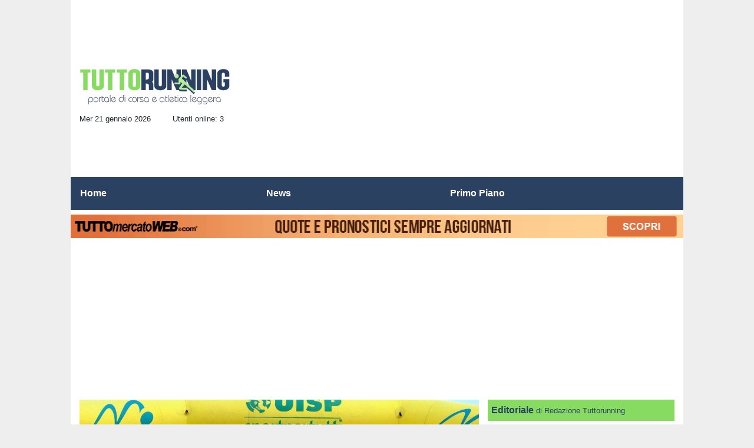

--- FILE ---
content_type: text/html; charset=UTF-8
request_url: https://www.tuttorunning.net/
body_size: 19933
content:
<!DOCTYPE html>
<html lang="it">
	<head>
		<meta charset="UTF-8">
		<title>Tutto Running: Portale di corsa e atletica leggera</title>		<meta name="description" content="Portale di corsa e atletica leggera">
<meta name="twitter:card" content="summary_large_image">
<meta name="twitter:title" content="Tutto Running - Portale di corsa e atletica leggera">
<meta name="twitter:description" content="Portale di corsa e atletica leggera">
<meta name="twitter:image" content="https://net-static.tcccdn.com/template/tuttorunning.net/img/admin.png">
<meta property="og:site_name" content="Tutto Running">
<meta property="og:title" content="Tutto Running - Portale di corsa e atletica leggera">
<meta property="og:image" content="https://net-static.tcccdn.com/template/tuttorunning.net/img/admin.png">
<meta property="og:type" content="website">
<meta property="og:url" content="https://www.tuttorunning.net">
<meta property="og:description" content="Portale di corsa e atletica leggera">
<meta name="language" content="it">
<meta name="theme-color" content="#2b4162">
		<link rel="alternate" media="only screen and (max-width: 640px)" href="https://m.tuttorunning.net"><link rel="next" href="https://www.tuttorunning.net/ricerca/?start=50"><link rel="shortcut icon" sizes="144x144" href="https://net-static.tcccdn.com/template/tuttorunning.net/img/favicon144.png"><link rel="shortcut icon" href="https://net-static.tcccdn.com/template/tuttorunning.net/img/favicon.ico"><link rel="alternate" type="application/rss+xml" title="RSS" href="https://www.tuttorunning.net/rss">		
<script type="application/ld+json">{"@context":"https://schema.org","@type":"Organization","mainEntityOfPage":{"@type":"WebPage","@id":"https://www.tuttorunning.net"},"name":"Tutto Running","logo":{"@type":"ImageObject","url":"https://net-static.tcccdn.com/template/tuttorunning.net/img/admin.png"},"url":"https://www.tuttorunning.net","sameAs":[]}</script>
		<meta name="viewport" content="width=device-width,minimum-scale=1,initial-scale=1">
		<meta name="keywords" content="running, corsa, palestra, maratona, atletica, correre">				<link rel="stylesheet" href="https://net-static.tcccdn.com/template/tuttorunning.net/img-css-js/3d02f70419efd0a0092fe8c28fb0cffd.css">
				
<!-- InMobi Choice. Consent Manager Tag v3.0 (for TCF 2.2) -->
<script async>
(function() {
	var host = window.location.hostname;
	var element = document.createElement('script');
	var firstScript = document.getElementsByTagName('script')[0];
	var url = 'https://cmp.inmobi.com' . concat('/choice/', 'zps7Pn88rZM7r', '/', host, '/choice.js?tag_version=V3');
	var uspTries = 0;
	var uspTriesLimit = 3;
	element.async = true;
	element.type = 'text/javascript';
	element.src = url;
	element.addEventListener('load', function(event) {
		window.dispatchEvent(new Event('inmobiLoaded'));
		});

	firstScript.parentNode.insertBefore(element, firstScript);

	function makeStub() {
		var TCF_LOCATOR_NAME = '__tcfapiLocator';
		var queue = [];
		var win = window;
		var cmpFrame;

		function addFrame() {
			var doc = win.document;
			var otherCMP = !!(win.frames[TCF_LOCATOR_NAME]);

			if (!otherCMP) {
				if (doc.body) {
					var iframe = doc.createElement('iframe');

					iframe.style.cssText = 'display:none';
					iframe.name = TCF_LOCATOR_NAME;
					doc.body.appendChild(iframe);
				} else {
					setTimeout(addFrame, 5);
				}
			}
			return !otherCMP;
		}

		function tcfAPIHandler() {
			var gdprApplies;
			var args = arguments;

			if (!args.length) {
				return queue;
			} else if (args[0] === 'setGdprApplies') {
				if (
					args.length > 3 &&
					args[2] === 2 &&
					typeof args[3] === 'boolean'
				) {
					gdprApplies = args[3];
					if (typeof args[2] === 'function') {
						args[2]('set', true);
					}
				}
			} else if (args[0] === 'ping') {
				var retr = {
					gdprApplies: gdprApplies,
					cmpLoaded: false,
					cmpStatus: 'stub'
				};

				if (typeof args[2] === 'function') {
					args[2](retr);
				}
			} else {
				if (args[0] === 'init' && typeof args[3] === 'object') {
					args[3] = Object.assign(args[3], { tag_version: 'V3' });
				}
				queue.push(args);
			}
		}

		function postMessageEventHandler(event) {
			var msgIsString = typeof event.data === 'string';
			var json = {};

			try {
				if (msgIsString) {
					json = JSON.parse(event.data);
				} else {
					json = event.data;
				}
			} catch (ignore) {}

			var payload = json.__tcfapiCall;

			if (payload) {
				window.__tcfapi(
					payload.command,
					payload.version,
					function(retValue, success) {
						var returnMsg = {
							__tcfapiReturn: {
								returnValue: retValue,
								success: success,
								callId: payload.callId
							}
						};
						if (msgIsString) {
							returnMsg = JSON.stringify(returnMsg);
						}
						if (event && event.source && event.source.postMessage) {
							event.source.postMessage(returnMsg, '*');
						}
					},
					payload.parameter
				);
			}
		}

		while (win) {
			try {
				if (win.frames[TCF_LOCATOR_NAME]) {
					cmpFrame = win;
					break;
				}
			} catch (ignore) {}

			if (win === window.top) {
				break;
			}
			win = win.parent;
		}
		if (!cmpFrame) {
			addFrame();
			win.__tcfapi = tcfAPIHandler;
			win.addEventListener('message', postMessageEventHandler, false);
		}
	};

	makeStub();

	function makeGppStub() {
		const CMP_ID = 10;
		const SUPPORTED_APIS = [
			'2:tcfeuv2',
			'6:uspv1',
			'7:usnatv1',
			'8:usca',
			'9:usvav1',
			'10:uscov1',
			'11:usutv1',
			'12:usctv1'
		];

		window.__gpp_addFrame = function (n) {
			if (!window.frames[n]) {
				if (document.body) {
					var i = document.createElement("iframe");
					i.style.cssText = "display:none";
					i.name = n;
					document.body.appendChild(i);
				} else {
					window.setTimeout(window.__gpp_addFrame, 10, n);
				}
			}
		};
		window.__gpp_stub = function () {
			var b = arguments;
			__gpp.queue = __gpp.queue || [];
			__gpp.events = __gpp.events || [];

			if (!b.length || (b.length == 1 && b[0] == "queue")) {
				return __gpp.queue;
			}

			if (b.length == 1 && b[0] == "events") {
				return __gpp.events;
			}

			var cmd = b[0];
			var clb = b.length > 1 ? b[1] : null;
			var par = b.length > 2 ? b[2] : null;
			if (cmd === "ping") {
				clb(
					{
						gppVersion: "1.1", // must be “Version.Subversion”, current: “1.1”
						cmpStatus: "stub", // possible values: stub, loading, loaded, error
						cmpDisplayStatus: "hidden", // possible values: hidden, visible, disabled
						signalStatus: "not ready", // possible values: not ready, ready
						supportedAPIs: SUPPORTED_APIS, // list of supported APIs
						cmpId: CMP_ID, // IAB assigned CMP ID, may be 0 during stub/loading
						sectionList: [],
						applicableSections: [-1],
						gppString: "",
						parsedSections: {},
					},
					true
				);
			} else if (cmd === "addEventListener") {
				if (!("lastId" in __gpp)) {
					__gpp.lastId = 0;
				}
				__gpp.lastId++;
				var lnr = __gpp.lastId;
				__gpp.events.push({
					id: lnr,
					callback: clb,
					parameter: par,
				});
				clb(
					{
						eventName: "listenerRegistered",
						listenerId: lnr, // Registered ID of the listener
						data: true, // positive signal
						pingData: {
							gppVersion: "1.1", // must be “Version.Subversion”, current: “1.1”
							cmpStatus: "stub", // possible values: stub, loading, loaded, error
							cmpDisplayStatus: "hidden", // possible values: hidden, visible, disabled
							signalStatus: "not ready", // possible values: not ready, ready
							supportedAPIs: SUPPORTED_APIS, // list of supported APIs
							cmpId: CMP_ID, // list of supported APIs
							sectionList: [],
							applicableSections: [-1],
							gppString: "",
							parsedSections: {},
						},
					},
					true
				);
			} else if (cmd === "removeEventListener") {
				var success = false;
				for (var i = 0; i < __gpp.events.length; i++) {
					if (__gpp.events[i].id == par) {
						__gpp.events.splice(i, 1);
						success = true;
						break;
					}
				}
				clb(
					{
						eventName: "listenerRemoved",
						listenerId: par, // Registered ID of the listener
						data: success, // status info
						pingData: {
							gppVersion: "1.1", // must be “Version.Subversion”, current: “1.1”
							cmpStatus: "stub", // possible values: stub, loading, loaded, error
							cmpDisplayStatus: "hidden", // possible values: hidden, visible, disabled
							signalStatus: "not ready", // possible values: not ready, ready
							supportedAPIs: SUPPORTED_APIS, // list of supported APIs
							cmpId: CMP_ID, // CMP ID
							sectionList: [],
							applicableSections: [-1],
							gppString: "",
							parsedSections: {},
						},
					},
					true
				);
			} else if (cmd === "hasSection") {
				clb(false, true);
			} else if (cmd === "getSection" || cmd === "getField") {
				clb(null, true);
			}
			//queue all other commands
			else {
				__gpp.queue.push([].slice.apply(b));
			}
		};
		window.__gpp_msghandler = function (event) {
			var msgIsString = typeof event.data === "string";
			try {
				var json = msgIsString ? JSON.parse(event.data) : event.data;
			} catch (e) {
				var json = null;
			}
			if (typeof json === "object" && json !== null && "__gppCall" in json) {
				var i = json.__gppCall;
				window.__gpp(
					i.command,
					function (retValue, success) {
						var returnMsg = {
							__gppReturn: {
								returnValue: retValue,
								success: success,
								callId: i.callId,
							},
						};
						event.source.postMessage(msgIsString ? JSON.stringify(returnMsg) : returnMsg, "*");
					},
					"parameter" in i ? i.parameter : null,
					"version" in i ? i.version : "1.1"
				);
			}
		};
		if (!("__gpp" in window) || typeof window.__gpp !== "function") {
			window.__gpp = window.__gpp_stub;
			window.addEventListener("message", window.__gpp_msghandler, false);
			window.__gpp_addFrame("__gppLocator");
		}
	};

	makeGppStub();

	var uspStubFunction = function() {
		var arg = arguments;
		if (typeof window.__uspapi !== uspStubFunction) {
			setTimeout(function() {
				if (typeof window.__uspapi !== 'undefined') {
					window.__uspapi.apply(window.__uspapi, arg);
				}
			}, 500);
		}
	};

	var checkIfUspIsReady = function() {
		uspTries++;
		if (window.__uspapi === uspStubFunction && uspTries < uspTriesLimit) {
			console.warn('USP is not accessible');
		} else {
			clearInterval(uspInterval);
		}
	};

	if (typeof window.__uspapi === 'undefined') {
		window.__uspapi = uspStubFunction;
		var uspInterval = setInterval(checkIfUspIsReady, 6000);
	}
})();
</script>
<!-- End InMobi Choice. Consent Manager Tag v3.0 (for TCF 2.2) -->

<script>

function addListener(element, type, callback)
{
	if (element.addEventListener) {
		element.addEventListener(type, callback);
	} else if (element.attachEvent) {
		element.attachEvent('on' + type, callback);
	}
}
var tcfGoogleConsent = "0";

addListener(window, "inmobiLoaded", () => {
	__tcfapi("addEventListener", 2, (tcData, success) => {
		if (success && tcData.gdprApplies) {
						if (tcData.eventStatus == "useractioncomplete" || tcData.eventStatus == "tcloaded") {
								if (
					Object.entries(tcData.purpose.consents).length > 0
					&& Object.values(tcData.purpose.consents)[0] === true
					&& typeof tcData.vendor.consents[755] !== "undefined"
					&& tcData.vendor.consents[755] === true
				) {
					tcfGoogleConsent = "1";
									} else {
					tcfGoogleConsent = "-1";
									}
			}
		}
	});
});
</script>
<!-- Da includere in ogni layout -->
<script>
function file_exists(url)
{
	var req = this.window.ActiveXObject ? new ActiveXObject("Microsoft.XMLHTTP") : new XMLHttpRequest();
	if (!req) {
		return false;
		throw new Error('XMLHttpRequest not supported');
	}
	req.open('GET', url, false);	/* HEAD è generalmente più veloce di GET con JavaScript */
	req.send(null);
	if (req.status == 200) return true;
	return false;
}

function getQueryParam(param)
{
	var result = window.location.search.match(new RegExp("(\\?|&)" + param + "(\\[\\])?=([^&]*)"));
	return result ? result[3] : false;
}

/* VIDEO Sky */
var videoSky = false;

/* Settaggio delle variabili */
var menunav     = '';
var online    = '3';
var indirizzo = window.location.pathname.split('/');
var word        = '';
if (word=='') word = getQueryParam('word');
var platform  = 'desktop';
var asset_id  = 'home';
var azione    = 'index';
var idsezione = '';
var tccdate   = '21 gennaio ore 09:35';
var key       = '';
var key2      = '';
var checkUser = false;

/* Settaggio della searchbar (con titoletto) */
var searchbar = false;
if (indirizzo[1]!='' && word=='') searchbar = indirizzo[1].replace(/-/gi, " ").replace(/_/gi, " ").toUpperCase();
else if (azione=='search')
{
	searchbar = 'Ricerca';
	if (word!=false && word!='') searchbar = searchbar + ' per ' + word.toUpperCase();
}
else if (azione=='contatti') searchbar = azione.toUpperCase();
indirizzo = indirizzo[1].replace("-", "");
if(word==false) word = '';

/* Settaggio della zona per banner Leonardo */
var zonaLeonardo = (azione=='index') ? 'home' : 'genr';
/* Settaggio della zona per banner Sole24Ore */
var zonaSole24Ore = (azione=='index') ? 'Homepage' : 'Altro';
if (indirizzo == 'scommesse') { zonaSole24Ore = 'Scommesse'; }

/* Inclusione del css personalizzato per key */
if (key!='')
{
	var cssKey1 = 'https://net-static.tcccdn.com/template/tuttorunning.net/css/'+key+'.css';
	if (file_exists(cssKey1)!=false) document.write('<link rel="stylesheet" href="'+cssKey1+'">');
	else
	{
		var cssKey2 = 'https://net-static.tcccdn.com/template/tuttorunning.net/css/'+key2+'.css';
		if(file_exists(cssKey2)!=false) document.write('<link rel="stylesheet" href="'+cssKey2+'">');
	}
}
</script>
<script src="https://net-static.tcccdn.com/template/tuttorunning.net/tmw/img-css-js/207c3815ce31fc8565adaf1e96bbd589.js" async></script>

<script>

			var banner = {"728x90":[{"idbanner":"1","width":728,"height":90,"crop":"1","async":"0","uri":"","embed":"[base64]","img1":"","partenza":-62169986996,"scadenza":-62169986996,"pagine":""}],"300x250_1":[{"idbanner":"2","width":300,"height":250,"crop":"1","async":"0","uri":"","embed":"[base64]","img1":"","partenza":-62169986996,"scadenza":-62169986996,"pagine":""}],"970x250":[{"idbanner":"4","width":970,"height":250,"crop":"1","async":"0","uri":"","embed":"[base64]","img1":"","partenza":-62169986996,"scadenza":-62169986996,"pagine":""},{"idbanner":"9","width":970,"height":250,"crop":"1","async":"0","uri":"","embed":"[base64]","img1":"","partenza":-62169986996,"scadenza":-62169986996,"pagine":""}],"160x60_1":[{"idbanner":"6","width":160,"height":60,"crop":"1","async":"0","uri":"","embed":"[base64]","img1":"","partenza":-62169986996,"scadenza":-62169986996,"pagine":""}],"468x60_home":[{"idbanner":"7","width":468,"height":60,"crop":"1","async":"0","uri":"","embed":"[base64]","img1":"","partenza":-62169986996,"scadenza":-62169986996,"pagine":""}],"160x600_1":[{"idbanner":"8","width":160,"height":600,"crop":"1","async":"0","uri":"","embed":"[base64]","img1":"","partenza":-62169986996,"scadenza":-62169986996,"pagine":""}],"300x250_3":[{"idbanner":"10","width":300,"height":250,"crop":"1","async":"0","uri":"","embed":"[base64]","img1":"","partenza":-62169986996,"scadenza":-62169986996,"pagine":""}],"300x250_read":[{"idbanner":"11","width":300,"height":250,"crop":"1","async":"0","uri":"","embed":"[base64]","img1":"","partenza":-62169986996,"scadenza":-62169986996,"pagine":""}]};
			var now = Math.round(new Date().getTime() / 1000);
			var bannerok = new Object();
			for (var zona in banner)
			{
				bannerok[zona] = new Array();
				for (i=0; i < banner[zona].length; i++)
				{
					var ok = 1;
					if (banner[zona][i]['scadenza']>0  && banner[zona][i]['scadenza']<=now) ok = 0;
					if (banner[zona][i]['partenza']!=0 && banner[zona][i]['partenza']>now)  ok = 0;
					if (typeof azione !== 'undefined' && azione !== null) {
						if (banner[zona][i]['pagine'] == '!index' && azione == 'index') ok = 0;
						else if (banner[zona][i]['pagine'] == 'index' && azione != 'index') ok = 0;
					}

					if (ok == 1) bannerok[zona].push(banner[zona][i]);
				}

				bannerok[zona].sort(function() {return 0.5 - Math.random()});
			}
			banner = bannerok;
var banner_url   = 'https://net-storage.tcccdn.com';
var banner_path  = '/storage/tuttorunning.net/banner/'
function asyncLoad()
{
}
if (window.addEventListener) window.addEventListener('load', asyncLoad, false);
else if (window.attachEvent) window.attachEvent('onload', asyncLoad);
else window.onload = asyncLoad;

function resizeStickyContainers() {
	var stickyFill = document.getElementsByClassName('sticky-fill');
	for (i = 0; i < stickyFill.length; ++i) stickyFill[i].style.height = null;
	for (i = 0; i < stickyFill.length; ++i)
	{
		var height = stickyFill[i].parentElement.offsetHeight-stickyFill[i].offsetTop;
		height = Math.max(height, stickyFill[i].offsetHeight);
		stickyFill[i].style.height = height+'px';
	}
}
document.addEventListener('DOMContentLoaded', resizeStickyContainers, false);

function popUp(URL, w, h, s, r)
{
	day = new Date();
	id = day.getTime();
	eval("page" + id + " = window.open(URL, '" + id + "', 'toolbar=0,scrollbars='+s+',location=0,statusbar=0,menubar=0,resizable='+r+',width='+w+',height='+h+',left = 100,top = 80');");
}

// layout_headjs
function utf8_decode(e){for(var n="",r=0;r<e.length;r++){var t=e.charCodeAt(r);t<128?n+=String.fromCharCode(t):(127<t&&t<2048?n+=String.fromCharCode(t>>6|192):(n+=String.fromCharCode(t>>12|224),n+=String.fromCharCode(t>>6&63|128)),n+=String.fromCharCode(63&t|128))}return n}function base64_decode(e){var n,r,t,i,a,o="",h=0;for(e=e.replace(/[^A-Za-z0-9\+\/\=]/g,"");h<e.length;)n=this._keyStr.indexOf(e.charAt(h++))<<2|(t=this._keyStr.indexOf(e.charAt(h++)))>>4,r=(15&t)<<4|(i=this._keyStr.indexOf(e.charAt(h++)))>>2,t=(3&i)<<6|(a=this._keyStr.indexOf(e.charAt(h++))),o+=String.fromCharCode(n),64!=i&&(o+=String.fromCharCode(r)),64!=a&&(o+=String.fromCharCode(t));return utf8_decode(o)}function getBannerJS(e,n){void 0!==banner[e]&&0!=banner[e].length&&(static=void 0!==window.banner_url?window.banner_url:"",bannerPath=void 0!==window.banner_path?window.banner_path:"",bannerSel=banner[e].pop(),"undefined"!=typeof bannerSel&&(style=-1==e.indexOf("side")?"overflow: hidden; height: "+bannerSel.height+"px;":"min-height: "+bannerSel.height+"px;",style=-1==e.indexOf("side")||250!=bannerSel.height&&280!=bannerSel.height?style:style+" max-height: 600px; overflow: hidden;",style=style+" width: "+bannerSel.width+"px; margin: auto;",htmlBanner=bannerSel.embed?base64_decode(bannerSel.embed):'<a target="_blank" href="'+bannerSel.uri+'"><img src="'+static+bannerPath+bannerSel.img1+'" width="'+bannerSel.width+'" height="'+bannerSel.height+'" alt="Banner '+e+'" border="0"></a>',htmlString='<div style="'+style+'">'+htmlBanner+"</div>",document.write(htmlString)))}function checkCookieFrequencyCap(e){for(var n=document.cookie.split(";"),r=0,t=new Date,i=0;i<n.length;i++){for(var a=n[i];" "==a.charAt(0);)a=a.substring(1);if(0==a.indexOf(e)){r=a.substring(e.length+1,a.length);break}}return r<t.getTime()}function setCookieFrequencyCap(e,n){var r=location.hostname.split(".").slice(1).join("."),t=new Date;return t.setTime(t.getTime()+60*n*1e3),document.cookie=e+"="+t.getTime()+"; expires="+t.toGMTString()+"; domain="+r+"; path=/",!0}_keyStr="ABCDEFGHIJKLMNOPQRSTUVWXYZabcdefghijklmnopqrstuvwxyz0123456789+/=";

function createClient()
{
	client = false;
	if (window.XMLHttpRequest) client = new XMLHttpRequest();
	else
	{
		if (window.ActiveXObject) client = new ActiveXObject("Microsoft.XMLHTTP");
		if (!client) client = new ActiveXObject("Msxml2.XMLHTTP");
	}
	return client;
}

function vota(form, id)
{
	risp = false;
	for (i=0; i<document.forms[form].idrisposta.length; i++) if (document.forms[form].idrisposta[i].checked) risp = (document.forms[form].idrisposta[i].value);
	if (risp)
	{
		document.getElementById('button_'+form).disabled = true;
		client = createClient();
		client.onreadystatechange = function(){
			if (client.readyState == 4 && client.responseText!=null) document.getElementById('handler_txt_'+form).innerHTML = client.responseText;
			if (client.readyState == 4 && client.status != 200)
			{
				document.getElementById('handler_txt_'+form).innerHTML = "Errore di sistema"; // azione conclusa ma pagina con errore
				document.getElementById('button_'+form).disabled = false;
			}
			if (client.readyState == 4) { clearTimeout(xmlHttpTimeout); document.getElementById('handler_txt_'+form).style.display = 'block'; document.getElementById('handler_'+form).style.display = 'none'; }
			if (client.readyState == 1) { document.getElementById('handler_'+form).style.display = 'block'; document.getElementById('handler_txt_'+form).style.display = 'none'; }
		};
		client.open("GET", "/?action=sondaggiosend&idsondaggio="+id+"&idrisposta="+risp);
		client.send();

		xmlHttpTimeout = setTimeout(function() { client.abort(); },5000);
	}
	else
	{
		document.getElementById('handler_txt_'+form).innerHTML = "Non hai selezionato alcuna risposta";
		document.getElementById('handler_txt_'+form).style.display = 'block';
	}
}
</script>
		<script async src="https://pagead2.googlesyndication.com/pagead/js/adsbygoogle.js"></script>
			</head>
	<body>
		<div id="tcc-offset"></div>
		<div id="fb-root"></div>
		<!-- Global site tag (gtag.js) - Google Analytics -->
<script>
	window ['gtag_enable_tcf_support'] = true;  
</script>
<script async src="https://www.googletagmanager.com/gtag/js?id=UA-17570550-72"></script>
<script>
	window.dataLayer = window.dataLayer || [];
	function gtag(){dataLayer.push(arguments);}
	gtag('js', new Date());
	gtag('config', 'UA-17570550-72', {"asset_id": asset_id, "platform": platform});
//	if (azione == "search" && word != false && word != "") {
//		gtag("event", "search", {"search_term": word});
//	}
</script>
		<script>var tccLoad = [];</script>
		<div id="main-container" class="bg-white container-fluid pt-3">
			<div id="main-header" class="row pb-1 align-items-center">
				<div class="col-3 pr-0">
	<div id="logo"><a href="/" title="Portale di corsa e atletica leggera"><span class="alt">Portale di corsa e atletica leggera</span></a></div>
	<span class="small float-left">Mer 21 gennaio 2026</span>
	<span class="small float-right ecc_utenti_online"><script> if (online != '0') document.write('Utenti online: ' + online); </script></span>
</div>
<div class="col-9 pl-0 clearfix">
	<div class="float-right">
		<script>getBannerJS('728x90');</script>
	</div>
</div>
			</div>
			<div id="main-menu" class="row">
				<div class="col-12 p-0">
	<nav class="navbar mx-auto" aria-label="Menù" role="menu">
		<a href="/" id="nav-" class="nav-item nav-link pr-0" role="menuitem">Home</a>
<a href="//www.tuttorunning.net/news/" id="nav-news" class="nav-item nav-link pr-0" role="menuitem">News</a>
<a href="//www.tuttorunning.net/primo-piano/" id="nav-primopiano" class="nav-item nav-link pr-0" role="menuitem">Primo Piano</a>
		<a href="#" id="nav-search" class="nav-item nav-link" role="menuitem" title="Cerca" accesskey="s" tabindex="0"></a>
	</nav>
</div>
<script>
var navPath = document.getElementById('nav-' + (window.location.pathname + window.location.search).replace(/[^A-Za-z0-9]/g, ''));
if (typeof(navPath) != 'undefined' && navPath != null) {
	navPath.classList.add('active');
}
</script>			</div>
			<div id="main-searchbar" class="row d-none">
				<div class="col-12 m-0 pt-3 form-group clearfix">
	<form action="/ricerca/" method="get" name="form">
		<input name="word" value="" id="word-search-form" type="text" class="form-control float-left m-0" style="width: 890px;">
		<input name="invio" value=" Cerca " type="submit" role="button" class="btn btn-custom float-right m-0">
	</form>
</div>
<script>
var navSearch = document.getElementById('nav-search');
var mainSearchbar = document.getElementById('main-searchbar');
var wordSearchForm = document.getElementById('word-search-form');
wordSearchForm.value = word;
navSearch.addEventListener('click', function() {
	mainSearchbar.classList.toggle('d-none');
	wordSearchForm.focus();
}, false);
</script>
			</div>
			<div id="main-ream" class="row">
							</div>
			<div id="main-slim" class="row">
				<div id="slimbanner" class="center mb-2 mt-2" style="width: 1040px; height: 40px;"></div>
<script>
var now = Date.now();

var d1a = new Date(1749592800000);
var d1b = new Date(1752443940000);

var d2a = new Date(1763593200000);
var d2b = new Date(1764889140000);

var arr = [
	'<a href="https://www.tuttomercatoweb.com/scommesse/" target="_blank" rel="nofollow"><img src="https://net-static.tcccdn.com/template/tuttorunning.net/tmw/banner/1000x40_tmwscommesse.gif" alt="TMW Scommesse" width="1040px" height="40px"></a>',
	//'<a href="https://www.tuttomercatoweb.com/scommesse/quote-maggiorate/" target="_blank" rel="nofollow"><img src="https://net-static.tcccdn.com/template/tuttorunning.net/tmw/banner/tmw-mondiale-club-1000x40.gif" alt="TMW Scommesse" width="1040px" height="40px"></a>',
	'<a href="https://www.ail.it/ail-eventi-e-news/ail-manifestazioni/stelle-di-natale-ail?utm_source=web&utm_medium=banner&utm_campaign=Stelle25" target="_blank" rel="nofollow"><img src="https://net-static.tcccdn.com/template/tuttorunning.net/tmw/banner/1000x40_ail_stelle_2025.jpg" alt="AIL" width="1000px" height="40px"></a>',
];

var w = arr[0]; // default
if (now>=d2a && now<=d2b) // random tra 1 e 2
{
	var randKey = Math.floor(Math.random()*2);//+1
	w = arr[randKey];
}
else if (now>=d2b && now<=d1b) w = arr[1]; // mondiali

var slim = document.getElementById('slimbanner');
slim.innerHTML = w;
</script>
			</div>
			<div id="masthead" class="row pt-0 px-3 pb-3 my-0 mx-auto"><script>getBannerJS('970x250');</script>
</div>
			<div id="main-section" class="row pb-3">
							<div id="tcc-6707" class="col-8 pr-0 container-fluid">
					<div id="cover" class="row">
						<div class="col-12 pb-3">
		<div class="card border-0" style="min-height: 320px;">

			<div class="h1">
				<h1>Tutto Running: Portale di corsa e atletica leggera</h1>
				<img class="card-img rounded-0" src="https://net-storage.tcccdn.com/storage/tuttorunning.net/img_notizie/thumb3/99/9979580d77453b5b305869e8d3c032ce-31096-oooz0000.jpg" alt="A Casalbordino (CH) si è disputata la &quot;Pi Li Ruell di Lu Casal&quot; con vittorie di Paolo La Serra e Claudia Pasquale">
			</div>
			<div class="card-img-overlay bg-gradient-black text-white mh-100" style="top: auto;">
				<span class="badge">Primo Piano</span>
				<h3><a class="font-weight-bold text-white text-uppercase card-title mb-0" href="/primo-piano/a-casalbordino-ch-si-e-disputata-la-pi-li-ruell-di-lu-casal-con-vittorie-di-paolo-la-serra-e-claudia-pasquale-2741">A Casalbordino (CH) si è disputata la "Pi Li Ruell di Lu Casal" con vittorie di Paolo La Serra e Claudia Pasquale</a></h3>
				<span class="small"></span>
			</div>
		</div>
	</div>
						</div>
					<div id="content-wrapper" class="row pb-3">
											<div id="aside" class="col-3 pr-0">
							<div class="mb-3">
	<div class="social_table mbottom">
</div></div>
<div class="mx-auto mb-3" style="width: 160px;"><script>getBannerJS('160x60_1');</script>
</div>
<div class="mx-auto mb-3" style="width: 160px;"><script>getBannerJS('160x60_2');</script>
</div>
<div class="mx-auto mb-3" style="width: 160px;"><script>getBannerJS('160x600_1');</script>
</div>
						</div>
											<div id="content" class="col-9 container-fluid">
							<div class="mx-auto mb-3" style="width: 468px;"><script>getBannerJS('468x60_home');</script>
</div>
<div class="row mb-3 no-gutters"><div class="col-6 pr-2">
			<div class="card border-0">
				<div class="pp-card-img-container" style="width: 100%; max-height: 135px; overflow: hidden;">
					<img class="card-img rounded-0" style="max-width: 100%;" src="https://net-storage.tcccdn.com/storage/tuttorunning.net/img_notizie/thumb3/dc/dca3491b97d055f58f45bb822563be6a-27454-oooz0000.jpg" alt="A Roma oltre 15mila in strada per la &quot;Corsa di Miguel&quot; con arrivo allo Stadio Olimpico">
				</div>
				<div class="card-body py-1 px-0 tccboxpp tccboxpp1 ">
					<span class="badge">Primo Piano</span><span class="small text-nowrap">Lun 19 gen - 13:42</span><br>
					<h5 class="card-title mb-0 font-weight-bold"><a href="/primo-piano/a-roma-oltre-15mila-in-strada-per-la-corsa-di-miguel-con-arrivo-allo-stadio-olimpico-2745">A Roma oltre 15mila in strada per la "Corsa di Miguel" con arrivo allo Stadio Olimpico</a></h5>
				</div>
			</div>
		</div><div class="col-6 pl-2">
			<div class="card border-0">
				<div class="pp-card-img-container" style="width: 100%; max-height: 135px; overflow: hidden;">
					<img class="card-img rounded-0" style="max-width: 100%;" src="https://net-storage.tcccdn.com/storage/tuttorunning.net/img_notizie/thumb3/47/479611af29d6b23a0d80cbd2246fb9f1-69906-oooz0000.jpg" alt="A Paglieta (CH) in archivio la 6/8 ore con oltre 200 atleti partecipanti da varie parti d'Italia">
				</div>
				<div class="card-body py-1 px-0 tccboxpp tccboxpp2 ">
					<span class="badge">Primo Piano</span><span class="small text-nowrap">Dom 18 gen - 13:10</span><br>
					<h5 class="card-title mb-0 font-weight-bold"><a href="/primo-piano/a-paglieta-ch-in-archivio-la-6-8-ore-con-oltre-200-atleti-partecipanti-da-varie-parti-d-italia-2731">A Paglieta (CH) in archivio la 6/8 ore con oltre 200 atleti partecipanti da varie parti d'Italia</a></h5>
				</div>
			</div>
		</div></div>		<div>
<div><ul class="list-unstyled"></ul><div class="box-header-light mt-3">Martedì 20 gennaio</div><ul class="list-unstyled"><li class="text-nowrap text-truncate "><span class="small mr-1 date">06:06</span> <a href="/editoriale/volete-cimentarvi-nello-skyrunning-vi-spieghiamo-come-allenarsi-e-quali-consigli-seguire-2744"><span>Volete cimentarvi nello Skyrunning? Vi spieghiamo come allenarsi e quali consigli seguire</span></a></li></ul><div class="box-header-light mt-3">Lunedì 19 gennaio</div><ul class="list-unstyled"><li class="text-nowrap text-truncate "><span class="small mr-1 date">06:00</span> <a href="/editoriale/per-la-corsa-e-determinante-avere-dei-piedi-reattivi-un-aspetto-che-si-puo-migliorare-attraverso-degli-esercizi-2070"><span>Per la corsa è determinante avere dei "piedi reattivi": un aspetto che si può migliorare attraverso degli esercizi</span></a></li></ul><div class="box-header-light mt-3">Domenica 18 gennaio</div><ul class="list-unstyled"><li class="text-nowrap text-truncate "><span class="small mr-1 date">06:10</span> <a href="/editoriale/e-utilissimo-fare-la-decompressione-della-colonna-vertebrale-lo-conferma-orlando-pizzolato-492"><span>E' utilissimo fare la decompressione della colonna vertebrale: lo conferma Orlando Pizzolato</span></a></li></ul><div class="box-header-light mt-3">Sabato 17 gennaio</div><ul class="list-unstyled"><li class="text-nowrap text-truncate "><span class="small mr-1 date">13:51</span> <a href="/primo-piano/gran-successo-per-la-22esima-edizione-del-cross-del-salento-con-olttre-500-atleti-divisi-per-categorie-2734"><span>Gran successo per la 22esima edizione del "Cross del Salento” con olttre 500 atleti divisi per categorie</span></a></li><li class="text-nowrap text-truncate "><span class="small mr-1 date">06:10</span> <a href="/editoriale/come-allenarsi-come-preparare-e-come-gestire-la-frazione-di-10-km-di-corsa-delle-gare-di-triathlon-1582"><span>Come allenarsi, come preparare e come gestire la frazione di 10 km di corsa delle gare di triathlon</span></a></li></ul><div class="box-header-light mt-3">Venerdì 16 gennaio</div><ul class="list-unstyled"><li class="text-nowrap text-truncate "><span class="small mr-1 date">13:31</span> <a href="/primo-piano/questo-sabato-parte-da-piani-di-resinelli-lc-il-circuito-nortec-sport-della-f-i-sky-federazione-italiana-skyrunning-2743"><span>Questo sabato parte da Piani di Resinelli (LC) il circuito Nortec Sport della F.I.Sky. (Federazione Italiana Skyrunning)</span></a></li><li class="text-nowrap text-truncate "><span class="small mr-1 date">12:54</span> <a href="/editoriale/sino-a-che-eta-e-indicato-correre-esiste-un-eta-limite-entro-cui-e-sconsigliabile-farlo-2736"><span>Sino a che età è indicato correre? Esiste un'età limite entro cui è sconsigliabile farlo?</span></a></li></ul><div class="box-header-light mt-3">Giovedì 15 gennaio</div><ul class="list-unstyled"><li class="text-nowrap text-truncate "><span class="small mr-1 date">17:59</span> <a href="/primo-piano/domenica-a-roma-torna-la-corsa-di-miguel-con-arrivo-allo-stadio-olimpico-in-oltre-14mila-su-tre-distanze-2742"><span>Domenica a Roma torna la "Corsa di Miguel" con arrivo allo Stadio Olimpico! In oltre 14mila su tre distanze </span></a></li><li class="text-nowrap text-truncate "><span class="small mr-1 date">06:08</span> <a href="/editoriale/quanti-km-e-opportuno-correre-in-una-settimana-ecco-alcune-indicazioni-338"><span>Quanti km è opportuno correre in una settimana? Ecco alcune indicazioni</span></a></li></ul><div class="box-header-light mt-3">Mercoledì 14 gennaio</div><ul class="list-unstyled"><li class="text-nowrap text-truncate "><span class="small mr-1 date">13:23</span> <a href="/primo-piano/il-trail-di-celano-aq-coglie-nel-segno-per-organizzazione-e-divertimento-2738"><span>Il trail di Celano (AQ) coglie nel segno per organizzazione e divertimento</span></a></li><li class="text-nowrap text-truncate "><span class="small mr-1 date">06:05</span> <a href="/editoriale/per-l-allenamento-del-runner-solo-la-corsa-non-basta-bisogna-fare-anche-dell-altro-1621"><span>Per l'allenamento del runner solo la corsa non basta! Bisogna fare anche dell'altro!</span></a></li></ul><div class="box-header-light mt-3">Martedì 13 gennaio</div><ul class="list-unstyled"><li class="text-nowrap text-truncate "><span class="small mr-1 date">15:35</span> <a href="/primo-piano/l-8-marzo-torna-la-strasimeno-l-ultramaratona-sulle-strade-attorno-al-lago-trasimeno-2740"><span>L'8 marzo torna la Strasimeno, l'ultramaratona sulle strade attorno al lago Trasimeno</span></a></li><li class="text-nowrap text-truncate "><span class="small mr-1 date">06:06</span> <a href="/editoriale/ecco-come-sfruttare-l-allenamento-di-corsa-lenta-per-andare-piu-forte-anche-in-gara-872"><span>Ecco come sfruttare l'allenamento di corsa lenta per andare più forte anche in gara</span></a></li></ul><div class="box-header-light mt-3">Lunedì 12 gennaio</div><ul class="list-unstyled"><li class="text-nowrap text-truncate "><span class="small mr-1 date">13:22</span> <a href="/primo-piano/in-archivio-la-maratonina-dei-magi-disputata-a-porto-d-ascoli-vinta-da-stefano-massimi-e-verena-steinhauser-2735"><span>In archivio la Maratonina dei Magi disputata a Porto d'Ascoli vinta da Stefano Massimi e Verena Steinhauser</span></a></li><li class="text-nowrap text-truncate "><span class="small mr-1 date">10:10</span> <a href="/primo-piano/in-582-gli-arrivati-alla-terni-half-marathon-sulle-distanze-della-maratonina-e-della-meta-mezza-2739"><span>In 582 gli arrivati alla Terni Half Marathon sulle distanze della maratonina e della "metà mezza"</span></a></li><li class="text-nowrap text-truncate "><span class="small mr-1 date">06:00</span> <a href="/editoriale/nella-corsa-sapete-quanto-e-importante-la-respirazione-bisogna-farlo-nella-maniera-migliore-possibile-1883"><span>Nella corsa sapete quanto è importante la respirazione? Bisogna farlo nella maniera migliore possibile</span></a></li></ul><div class="box-header-light mt-3">Domenica 11 gennaio</div><ul class="list-unstyled"><li class="text-nowrap text-truncate "><span class="small mr-1 date">13:00</span> <a href="/editoriale/voi-che-correte-sapete-quanto-sono-utili-gli-omega-3-numerosi-i-vantaggi-per-chi-fa-sport-2031"><span>Voi che correte sapete quanto sono utili gli Omega-3? Numerosi i vantaggi per chi fa sport</span></a></li><li class="text-nowrap text-truncate "><span class="small mr-1 date">06:30</span> <a href="/primo-piano/oggi-si-corre-la-terni-half-marathon-la-prima-mezza-maratona-dell-anno-in-umbria-2737"><span>Oggi si corre la Terni Half Marathon: la prima mezza maratona dell'anno in Umbria</span></a></li></ul><div class="box-header-light mt-3">Sabato 10 gennaio</div><ul class="list-unstyled"><li class="text-nowrap text-truncate "><span class="small mr-1 date">12:00</span> <a href="/primo-piano/questa-domenica-e-in-programma-la-terni-half-marathon-si-correra-sulla-distanza-della-meta-mezza-2730"><span>Questa domenica è in programma la Terni Half Marathon: si correrà sulla distanza della "metà mezza"</span></a></li><li class="text-nowrap text-truncate "><span class="small mr-1 date">06:00</span> <a href="/editoriale/sapete-come-vanno-fatti-i-lunghissimi-per-chi-vuol-preparare-una-maratona-ecco-i-suggerimenti-2729"><span>Sapete come vanno fatti i "lunghissimi" per chi vuol preparare una maratona? Ecco i suggerimenti</span></a></li></ul><div class="box-header-light mt-3">Venerdì 09 gennaio</div><ul class="list-unstyled"><li class="text-nowrap text-truncate "><span class="small mr-1 date">13:46</span> <a href="/primo-piano/appuntamento-domenica-in-trentino-con-il-cross-internazionale-della-vallagarina-per-la-sua-48esima-edizione-2732"><span>Appuntamento domenica in Trentino con il Cross Internazionale della Vallagarina per la sua 48esima edizione</span></a></li><li class="text-nowrap text-truncate "><span class="small mr-1 date">06:04</span> <a href="/editoriale/un-dubbio-meglio-avere-un-solo-paio-di-scarpe-da-running-o-e-meglio-averne-di-piu-ed-alternarle-1983"><span>Un dubbio: meglio avere un solo paio di scarpe da running o è meglio averne di più ed alternarle?</span></a></li></ul><div class="box-header-light mt-3">Giovedì 08 gennaio</div><ul class="list-unstyled"><li class="text-nowrap text-truncate "><span class="small mr-1 date">13:09</span> <a href="/primo-piano/a-montegranaro-fm-il-successo-della-veregna-run-con-400-presenze-2725"><span>A Montegranaro (FM) il successo della "Veregna Run" con 400 presenze</span></a></li><li class="text-nowrap text-truncate "><span class="small mr-1 date">06:03</span> <a href="/editoriale/quanta-vitamina-d-dobbiamo-assumere-per-un-alimentazione-corretta-813"><span>Quanta vitamina D dobbiamo assumere per un'alimentazione corretta?</span></a></li></ul><div class="box-header-light mt-3">Mercoledì 07 gennaio</div><ul class="list-unstyled"><li class="text-nowrap text-truncate "><span class="small mr-1 date">13:13</span> <a href="/primo-piano/a-santa-maria-capua-vetere-ce-e-andata-in-scena-la-10-km-del-club-vai-con-vittorie-di-gabriele-carraroli-e-teresa-stellato-2723"><span>A Santa Maria Capua Vetere (CE) è andata in scena la "10 km del Club Vai" con vittorie di Gabriele Carraroli e Teresa Stellato</span></a></li><li class="text-nowrap text-truncate "><span class="small mr-1 date">06:01</span> <a href="/editoriale/guai-a-correre-allo-stesso-modo-della-camminata-un-errore-che-puo-causare-infortuni-1801"><span>Guai a correre allo stesso modo della camminata! Un errore che può causare infortuni</span></a></li></ul><div class="box-header-light mt-3">Martedì 06 gennaio</div><ul class="list-unstyled"><li class="text-nowrap text-truncate "><span class="small mr-1 date">13:07</span> <a href="/primo-piano/alla-boclassic-alto-adige-i-successi-sulle-strade-di-bolzano-di-nadia-battocletti-e-yomif-kejelcha-2726"><span>Alla BOclassic Alto Adige i successi sulle strade di Bolzano di Nadia Battocletti e Yomif Kejelcha</span></a></li><li class="text-nowrap text-truncate "><span class="small mr-1 date">06:11</span> <a href="/editoriale/ecco-quale-rapporto-dovete-avere-voi-podisti-con-lo-strechting-quando-dove-come-quanto-e-perche-2398"><span>Ecco quale rapporto dovete avere voi podisti con lo strechting: quando, dove, come, quanto e perchè</span></a></li></ul><div class="box-header-light mt-3">Lunedì 05 gennaio</div><ul class="list-unstyled"><li class="text-nowrap text-truncate "><span class="small mr-1 date">12:30</span> <a href="/primo-piano/il-gran-successo-della-we-run-rome-con-atleti-arrivati-da-tutta-italia-nella-capitale-emozioni-e-divertimento-2727"><span>Il gran successo della "We Run Rome" con atleti arrivati da tutta Italia nella capitale: emozioni e divertimento!</span></a></li><li class="text-nowrap text-truncate "><span class="small mr-1 date">06:08</span> <a href="/editoriale/una-raccomandazione-per-voi-podisti-che-amate-le-lunghe-distanze-non-rinunciate-mai-al-kiwi-2397"><span>Una raccomandazione per voi podisti che amate le lunghe distanze: non rinunciate mai al kiwi</span></a></li></ul><div class="box-header-light mt-3">Domenica 04 gennaio</div><ul class="list-unstyled"><li class="text-nowrap text-truncate "><span class="small mr-1 date">12:31</span> <a href="/primo-piano/in-umbria-la-corsa-della-befana-alla-sua-edizione-numero-42-si-corre-il-6-gennaio-a-terni-2728"><span>In Umbria la "Corsa della Befana" alla sua edizione numero 42: si corre il 6 gennaio a Terni</span></a></li><li class="text-nowrap text-truncate "><span class="small mr-1 date">06:05</span> <a href="/editoriale/crisi-di-fame-nelle-gare-di-lunga-distanza-ecco-come-evitare-problemi-e-quali-accorgimenti-avere-2393"><span>Crisi di fame nelle gare di lunga distanza? Ecco come evitare problemi e quali accorgimenti avere</span></a></li></ul><div class="box-header-light mt-3">Sabato 03 gennaio</div><ul class="list-unstyled"><li class="text-nowrap text-truncate "><span class="small mr-1 date">11:47</span> <a href="/primo-piano/oggi-si-corre-a-casalbordino-ch-e-in-programma-la-pi-li-ruell-di-lu-casal-2724"><span>Oggi si corre a Casalbordino (CH): è in programma la “Pi Li Ruell di Lu Casal”</span></a></li><li class="text-nowrap text-truncate "><span class="small mr-1 date">06:01</span> <a href="/editoriale/le-indicazioni-per-poter-migliorare-il-tempo-sulla-distanza-di-10-chilometri-1647"><span>Le indicazioni per poter migliorare il tempo sulla distanza di 10 chilometri</span></a></li></ul><div class="box-header-light mt-3">Venerdì 02 gennaio</div><ul class="list-unstyled"><li class="text-nowrap text-truncate "><span class="small mr-1 date">13:47</span> <a href="/primo-piano/nel-2026-si-correra-il-primo-marzo-la-terre-di-siena-ultramarathon-sulle-tre-distanze-di-18-km-32-km-e-50-km-2715"><span>Nel 2026 si correrà il primo marzo la "Terre di Siena Ultramarathon" sulle tre distanze di 18 km, 32 km e 50 km</span></a></li><li class="text-nowrap text-truncate "><span class="small mr-1 date">06:01</span> <a href="/editoriale/quando-e-come-assumere-carboidrati-per-chi-corre-soprattutto-le-lunghe-distanze-1432"><span>Quando e come assumere carboidrati per chi corre soprattutto le lunghe distanze?</span></a></li></ul><div class="box-header-light mt-3">Giovedì 01 gennaio</div><ul class="list-unstyled"><li class="text-nowrap text-truncate "><span class="small mr-1 date">00:01</span> <a href="/primo-piano/auguriamoci-uno-splendido-2026-con-tanta-gioia-salute-e-felicita-per-tutti-248"><span>Auguriamoci uno splendido 2026, con tanta gioia, salute e felicità per tutti!</span></a></li></ul><div class="box-header-light mt-3">Mercoledì 31 dicembre 2025</div><ul class="list-unstyled"><li class="text-nowrap text-truncate "><span class="small mr-1 date">13:08</span> <a href="/primo-piano/il-6-dicembre-al-parco-degli-acquedotti-a-cinecitta-di-roma-torna-corri-per-la-befana-2722"><span>Il 6 dicembre al Parco degli Acquedotti a Cinecittà di Roma torna "Corri per la Befana"</span></a></li><li class="text-nowrap text-truncate "><span class="small mr-1 date">06:00</span> <a href="/editoriale/avete-mai-sentito-parlare-del-cosiddetto-self-talk-per-migliorare-le-prestazioni-nella-corsa-1728"><span>Avete mai sentito parlare del cosiddetto self-talk per migliorare le prestazioni nella corsa?</span></a></li></ul><div class="box-header-light mt-3">Martedì 30 dicembre 2025</div><ul class="list-unstyled"><li class="text-nowrap text-truncate "><span class="small mr-1 date">13:43</span> <a href="/primo-piano/il-19-aprile-2026-torna-la-roma-appia-run-ritenuta-l-unica-gara-che-si-corre-su-cinque-pavimentazioni-diverse-2714"><span>Il 19 aprile 2026 torna la "Roma Appia Run", ritenuta l'unica gara che si corre su cinque pavimentazioni diverse</span></a></li><li class="text-nowrap text-truncate "><span class="small mr-1 date">13:38</span> <a href="/primo-piano/sulle-dolomiti-nasce-la-sudtirol-drei-zinnen-winter-night-run-prima-edizione-il-27-febbraio-2026-2713"><span>Sulle Dolomiti nasce la "Südtirol Drei Zinnen Winter Night Run": prima edizione il 27 febbraio 2026</span></a></li><li class="text-nowrap text-truncate "><span class="small mr-1 date">06:00</span> <a href="/editoriale/come-vestirsi-quando-si-va-a-correre-con-il-gran-freddo-come-capire-quanti-strati-indossare-1838"><span>Come vestirsi quando si va a correre con il gran freddo? Come capire quanti strati indossare?</span></a></li></ul><div class="box-header-light mt-3">Lunedì 29 dicembre 2025</div><ul class="list-unstyled"><li class="text-nowrap text-truncate "><span class="small mr-1 date">13:05</span> <a href="/primo-piano/dall-1-al-3-maggio-una-serie-di-eventi-a-rapolano-terme-si-per-la-crete-senesi-ultramarathon-2721"><span>Dall'1 al 3 maggio una serie di eventi a Rapolano Terme (SI) per la Crete Senesi Ultramarathon</span></a></li><li class="text-nowrap text-truncate "><span class="small mr-1 date">06:00</span> <a href="/editoriale/i-giusti-consigli-per-chi-inizia-a-correre-da-zero-basta-solo-fare-il-primo-passo-e-poi-solo-benefici-2055"><span>I giusti consigli per chi inizia a correre da zero: basta solo fare il primo passo e poi solo benefici</span></a></li></ul><div class="box-header-light mt-3">Domenica 28 dicembre 2025</div><ul class="list-unstyled"><li class="text-nowrap text-truncate "><span class="small mr-1 date">13:31</span> <a href="/primo-piano/successo-per-la-sesta-rimini-christmas-run-con-oltre-200-atleti-provenienti-da-varie-regioni-2717"><span>Successo per la sesta "Rimini Christmas Run" con oltre 200 atleti provenienti da varie regioni</span></a></li><li class="text-nowrap text-truncate "><span class="small mr-1 date">06:01</span> <a href="/editoriale/l-acido-lattico-nella-corsa-e-fondamentale-ed-ecco-come-allenarlo-1295"><span>L'acido lattico nella corsa? E' fondamentale ed ecco come allenarlo</span></a></li></ul></div>		</div>
		<div class="clearfix">
			<a class="float-right" rel="next" href="/ricerca/?start=50">Altre notizie</a>
		</div>
						</div>
					</div>
				</div>
							<div id="tcc-6703" class="col-4">
					<div class="mb-3 no-gutters">
		<div class="mb-3">
			<div class="box-header"><a href="/editoriale/">Editoriale</a> <span class="small text-nowrap autore-box2">di Redazione Tuttorunning</span></div>
			<div>
				<div class="clearfix"><img class="float-left pt-1 pr-2" src="https://net-storage.tcccdn.com/storage/tuttorunning.net/img_notizie/thumb2/44/448f06c0dddd1aad98548ee4747af3af-07428-oooz0000.jpg" alt="Per il podista il sonno è importante come l'allenamento: ecco alcuni accorgimenti"><a class="mb-0 font-weight-bold" href="/editoriale/per-il-podista-il-sonno-e-importante-come-l-allenamento-ecco-alcuni-accorgimenti-1253">Per il podista il sonno è importante come l'allenamento: ecco alcuni accorgimenti</a>
				</div>
			</div>
		</div><div class="mx-auto mb-3" style="width: 300px;"><script>getBannerJS('300x250_1');</script>
</div></div><div id="toplette">
	<div class="box-header">Le più lette</div>
	<div class="nav nav-tabs small">
		<div class="btn-custom nav-item nav-link px-2 py-1" id="tfoggi" onclick="javascript:toplette('oggi');">Oggi</div>
		<div class="nonebtn-custom nav-item nav-link px-2 py-1" id="tfieri" onclick="javascript:toplette('ieri');">Ieri</div>
	</div>
	<div id="tdoggi" class="toplist">
		<ul class="to list-unstyled">
<li class="dashed-item small text-nowrap text-truncate"><a href="/editoriale/per-il-podista-il-sonno-e-importante-come-l-allenamento-ecco-alcuni-accorgimenti-1253">Per il podista il sonno è importante come l'allenamento: ecco alcuni accorgimenti</a></li>		</ul>
	</div>
	<div id="tdieri" class="nonetoplist">
		<ul class="ti list-unstyled">
<li class="dashed-item small text-nowrap text-truncate"><a href="/editoriale/volete-cimentarvi-nello-skyrunning-vi-spieghiamo-come-allenarsi-e-quali-consigli-seguire-2744">Volete cimentarvi nello Skyrunning? Vi spieghiamo come allenarsi e quali consigli seguire</a></li><li class="dashed-item small text-nowrap text-truncate"><a href="/primo-piano/a-casalbordino-ch-si-e-disputata-la-pi-li-ruell-di-lu-casal-con-vittorie-di-paolo-la-serra-e-claudia-pasquale-2741">A Casalbordino (CH) si è disputata la "Pi Li Ruell di Lu Casal" con vittorie di Paolo La Serra e Claudia Pasquale</a></li>		</ul>
	</div>
</div>
<div class="mx-auto mb-3" style="width: 300px;"><div style="text-align: center; margin: auto; width: 300px; height: 250px;">
<ins
class="adsbygoogle"
style="display: inline-block; width: 300px; height: 250px;"
data-ad-client="pub-1849572464300268"
data-ad-channel="6536199145"
data-ad-format="300x250_as"
data-ad-type="text_image"
></ins>
<script>
(adsbygoogle = window.adsbygoogle || []).push({}); 
</script>
</div>
</div>
<div class="mb-3 no-gutters">
		<div class="mb-3">
			<div class="box-header"><a href="/news/">News</a> <span class="small text-nowrap autore-box2">di Redazione Tuttorunning</span></div>
			<div>
				<div class="clearfix"><img class="float-left pt-1 pr-2" src="https://net-storage.tcccdn.com/storage/tuttorunning.net/img_notizie/thumb2/1c/1ce8e2d2e223c21ad6626836e0d9fda1-28376-oooz0000.jpg" alt="Volete comunicare con Tuttorunning.net? Ecco come fare..."><a class="mb-0 font-weight-bold" href="/news/volete-comunicare-con-tuttorunning-net-ecco-come-fare-415">Volete comunicare con Tuttorunning.net? Ecco come fare...</a>
				</div>
			</div>
		</div>
		<div class="mb-3">
			<div class="box-header"><a href="/gare/">Gare</a> <span class="small text-nowrap autore-box2">di Redazione Tuttorunning</span></div>
			<div>
				<div class="clearfix"><img class="float-left pt-1 pr-2" src="https://net-storage.tcccdn.com/storage/tuttorunning.net/img_notizie/thumb2/9d/9d3745c280a860af760aacf2d84b2315-41721-oooz0000.jpg" alt="Già si pensa alla &quot;Crete Senesi Ultramarathon&quot;: appuntamento a Rapolano Terme (SI) ad inizio maggio 2026"><a class="mb-0 font-weight-bold" href="/gare/gia-si-pensa-alla-crete-senesi-ultramarathon-appuntamento-a-rapolano-terme-si-ad-inizio-maggio-2026-2588">Già si pensa alla "Crete Senesi Ultramarathon": appuntamento a Rapolano Terme (SI) ad inizio maggio 2026</a>
				</div>
			</div>
		</div></div>
<div class="mx-auto mb-3" style="width: 300px;"><script>getBannerJS('300x250_3');</script>
</div>
<div class="newstickerex small tuttomercatoweb_com" style="text-align:left; line-height: 1.8em;"><div><img src="https://tmw-static.tcccdn.com/template/tuttomercatoweb.com/default/img/head-logo.png" alt="Newsticker"></div><div class="tmw_link dashed-item line-clamp-2" style="border-bottom:1px solid #ffffff;"><span class="mr-1 date">09:04</span> <a href="https://www.tuttomercatoweb.com/serie-b/bari-mercato-in-fermento-esteves-vicino-riflessioni-su-caso-e-odenthal-2192860" rel="nofollow noopener" target="_blank">Bari, mercato in fermento: Esteves vicino, riflessioni su Caso e Odenthal</a></div><div class="tmw_link dashed-item line-clamp-2" style="border-bottom:1px solid #ffffff;"><span class="mr-1 date">09:00</span> <a href="https://www.tuttomercatoweb.com/serie-d/serie-d-il-punto-dopo-la-20a-giornata-il-milan-futuro-e-ora-secondo-dal-canto-trainer-del-prato-2192589" rel="nofollow noopener" target="_blank">Serie D, il punto dopo la 20ª giornata. Il Milan Futuro è ora secondo, Dal Canto trainer del Prato</a></div><div class="tmw_link dashed-item line-clamp-2" style="border-bottom:1px solid #ffffff;"><span class="mr-1 date">08:56</span> <a href="https://www.tuttomercatoweb.com/calcio-estero/real-vinicius-si-sfoga-anch-io-sono-umano-non-voglio-essere-fischiato-a-casa-mia-2192858" rel="nofollow noopener" target="_blank">Real, Vinicius si sfoga: "Anch'io sono umano. Non voglio essere fischiato a casa mia"</a></div><div class="tmw_link dashed-item line-clamp-2" style="border-bottom:1px solid #ffffff;"><span class="mr-1 date">08:52</span> <a href="https://www.tuttomercatoweb.com/serie-a/leao-lavora-anche-nel-giorno-di-riposo-vuole-arrivare-al-top-a-roma-milan-2192859" rel="nofollow noopener" target="_blank">Leao lavora anche nel giorno di riposo: vuole arrivare al top a Roma-Milan</a></div><div class="tmw_link dashed-item line-clamp-2" style="border-bottom:1px solid #ffffff;"><span class="mr-1 date">08:49</span> <a href="https://www.tuttomercatoweb.com/serie-b/palermo-segre-in-gol-dopo-11-secondi-merito-di-inzaghi-e-sul-futuro-qui-a-vita-2192857" rel="nofollow noopener" target="_blank">Palermo, Segre in gol dopo 11 secondi: "Merito di Inzaghi". E sul futuro: "Qui a vita"</a></div><div class="tmw_link dashed-item line-clamp-2" style="border-bottom:1px solid #ffffff;"><span class="mr-1 date">08:45</span> <a href="https://www.tuttomercatoweb.com/serie-a/napoli-beffa-champions-a-copenhagen-conte-mette-la-squadra-spalle-al-muro-2192832" rel="nofollow noopener" target="_blank">Napoli, beffa Champions a Copenhagen: Conte mette la squadra spalle al muro</a></div><div class="tmw_link dashed-item line-clamp-2" style="border-bottom:1px solid #ffffff;"><span class="mr-1 date">08:41</span> <a href="https://www.tuttomercatoweb.com/calcio-estero/il-city-stecca-col-bodo-haaland-imbarazzante-con-donnarumma-mi-prendo-responsabilita-2192856" rel="nofollow noopener" target="_blank">Il City stecca col Bodo, Haaland: "Imbarazzante. Con Donnarumma mi prendo responsabilità"</a></div><div class="tmw_link dashed-item line-clamp-2" style="border-bottom:1px solid #ffffff;"><span class="mr-1 date">08:37</span> <a href="https://www.tuttomercatoweb.com/serie-a/napoli-gutierrez-abbiamo-fatto-uno-sforzo-grande-avevamo-davvero-pochi-giocatori-2192855" rel="nofollow noopener" target="_blank">Napoli, Gutierrez: "Abbiamo fatto uno sforzo grande, avevamo davvero pochi giocatori"</a></div><div class="tmw_link dashed-item line-clamp-2" style="border-bottom:1px solid #ffffff;"><span class="mr-1 date">08:34</span> <a href="https://www.tuttomercatoweb.com/calcio-femminile/inter-in-casa-della-ternana-e-derby-di-roma-va-in-scena-la-coppa-italia-women-2192804" rel="nofollow noopener" target="_blank">Inter in casa della Ternana e derby di Roma: va in scena la Coppa Italia Women</a></div><div class="tmw_link dashed-item line-clamp-2" style="border-bottom:1px solid #ffffff;"><span class="mr-1 date">08:30</span> <a href="https://www.tuttomercatoweb.com/serie-a/krstovic-ha-ritrovato-gli-occhi-della-tigre-grinta-e-goal-per-prendersi-l-atalanta-2192091" rel="nofollow noopener" target="_blank">Krstovic ha ritrovato gli "occhi della tigre". Grinta e goal per prendersi l'Atalanta</a></div></div>				</div>
						</div>
			<div id="main-footer" class="row pb-3">
				<div class="col-12 text-center small mt-3">
					<a id="displayConsentUiLink" href="#">Consenso Cookie</a> | <a href="/privacy-policy">Privacy Policy</a><br>
										<script>document.getElementById('displayConsentUiLink').addEventListener('click',function(event){event.preventDefault();__tcfapi("displayConsentUi",2,function(){});},false);</script>
				</div>
				<div class="col-12 text-center small mt-3">
	<a href="/contatti/">CONTATTI</a>
	| <a href="/mobile/">MOBILE</a>
	| <a href="/info_rss/">RSS</a>
</div>
			</div>
		</div>
				<script data-ad-client="ca-pub-5987264795824255" async src="https://pagead2.googlesyndication.com/pagead/js/adsbygoogle.js"></script>

<!-- Seedtag -->
<script async src="https://t.seedtag.com/t/7325-0692-01.js"></script>
			</body>
</html>


--- FILE ---
content_type: text/html; charset=utf-8
request_url: https://www.google.com/recaptcha/api2/aframe
body_size: 268
content:
<!DOCTYPE HTML><html><head><meta http-equiv="content-type" content="text/html; charset=UTF-8"></head><body><script nonce="UOw5Bksoh5JXfhxjZnMjiw">/** Anti-fraud and anti-abuse applications only. See google.com/recaptcha */ try{var clients={'sodar':'https://pagead2.googlesyndication.com/pagead/sodar?'};window.addEventListener("message",function(a){try{if(a.source===window.parent){var b=JSON.parse(a.data);var c=clients[b['id']];if(c){var d=document.createElement('img');d.src=c+b['params']+'&rc='+(localStorage.getItem("rc::a")?sessionStorage.getItem("rc::b"):"");window.document.body.appendChild(d);sessionStorage.setItem("rc::e",parseInt(sessionStorage.getItem("rc::e")||0)+1);localStorage.setItem("rc::h",'1768984515059');}}}catch(b){}});window.parent.postMessage("_grecaptcha_ready", "*");}catch(b){}</script></body></html>